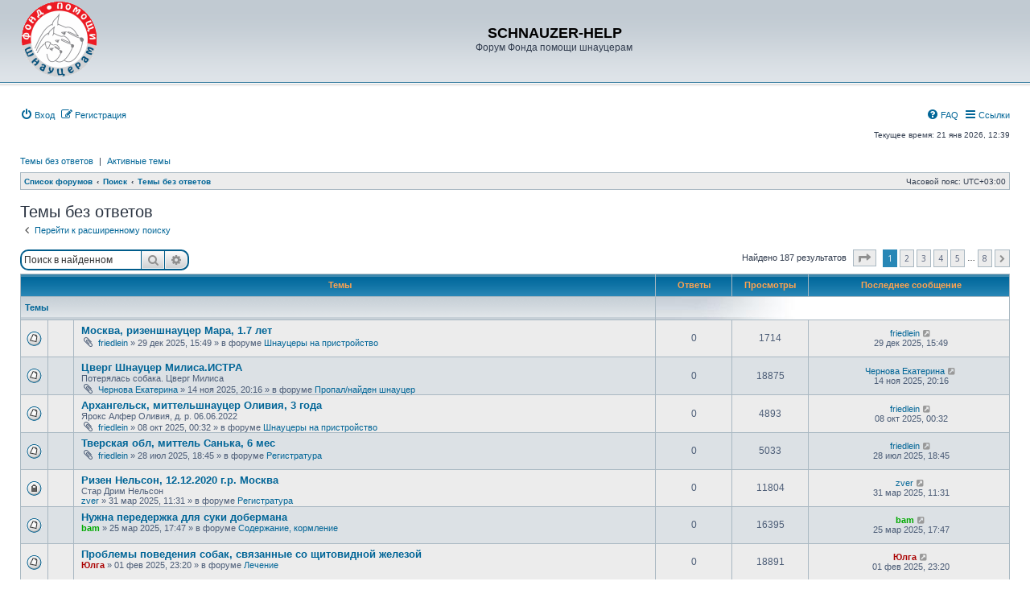

--- FILE ---
content_type: text/html; charset=UTF-8
request_url: https://pet-help.ru/forum/search.php?search_id=unanswered&sid=56eb30e606d6221e8c2e231e6a22db43
body_size: 11090
content:
<!DOCTYPE html>
<html dir="ltr" lang="ru">
<head>

			
<meta charset="utf-8" />
<meta http-equiv="X-UA-Compatible" content="IE=edge">
<meta name="viewport" content="width=device-width, initial-scale=1" />

<title>SCHNAUZER-HELP - Темы без ответов</title>

	<link rel="alternate" type="application/atom+xml" title="Канал - SCHNAUZER-HELP" href="/forum/app.php/feed?sid=87a8be9e7db487feab017e32fc1fdcc0">	<link rel="alternate" type="application/atom+xml" title="Канал - Новости" href="/forum/app.php/feed?sid=87a8be9e7db487feab017e32fc1fdcc0?mode=news">			<link rel="alternate" type="application/atom+xml" title="Канал - Активные темы" href="/forum/app.php/feed?sid=87a8be9e7db487feab017e32fc1fdcc0?mode=topics_active">			

<!--
	phpBB style name: subsilver3.3
	Based on style:   prosilver (this is the default phpBB3 style)
	Author:           xaocZ ( https://cabinetadmina.ru/ )
-->

<script>
	WebFontConfig = {
		google: {
			families: ['Open+Sans:300,300i,400,400i,600,600i,700,700i,800,800i&subset=cyrillic,cyrillic-ext,greek,greek-ext,latin-ext,vietnamese']
		}
	};

	(function(d) {
		var wf = d.createElement('script'), s = d.scripts[0];
		wf.src = 'https://cdn.jsdelivr.net/npm/webfontloader@1.6.28/webfontloader.min.js';
		wf.async = true;
		s.parentNode.insertBefore(wf, s);
	})(document);
</script>
<link href="https://maxcdn.bootstrapcdn.com/font-awesome/4.7.0/css/font-awesome.min.css" rel="stylesheet">
<link href="./styles/subsilver3.3/theme/stylesheet.css?assets_version=40" rel="stylesheet">
<link href="./styles/subsilver3.3/theme/ru/stylesheet.css?assets_version=40" rel="stylesheet">




<!--[if lte IE 9]>
	<link href="./styles/subsilver3.3/theme/tweaks.css?assets_version=40" rel="stylesheet">
<![endif]-->


<link href="./ext/gfksx/thanksforposts/styles/prosilver/theme/thanks.css?assets_version=40" rel="stylesheet" media="screen">
<link href="./ext/phpbb/pages/styles/prosilver/theme/pages_common.css?assets_version=40" rel="stylesheet" media="screen">


<!-- These cannot go into a CSS file as they are not processed with template vars -->


					<!-- Global site tag (gtag.js) - Google Analytics -->
		<script async src="https://www.googletagmanager.com/gtag/js?id=UA-159257789-1"></script>
		<script>
			window.dataLayer = window.dataLayer || [];
			function gtag(){dataLayer.push(arguments);}
			gtag('js', new Date());

			gtag('config', 'UA-159257789-1', {});
		</script>
	
</head>
<body id="phpbb" class="substyle nojs notouch section-search ltr ">


<div id="wrap" class="wrap">
	<a id="top" class="anchor" accesskey="t"></a>
	<div id="page-header">
		<div class="headerbar" role="banner">
						<div class="inner">

			<div id="site-description" class="site-description">
				<!-- a id="logo" class="logo" href="./index.php?sid=87a8be9e7db487feab017e32fc1fdcc0" title="Список форумов"-->
				<a id="logo" class="logo" href="https://pet-help.ru" title="Фонд помощи шнауцерам">
					<span class="site_logo"></span>
				</a>
				<h1>SCHNAUZER-HELP</h1>
				<p>Форум Фонда помощи шнауцерам</p>
				<p class="skiplink"><a href="#start_here">Пропустить</a></p>
			</div>

			</div>
					</div>
				<div class="navbar" role="navigation">
	<div class="inner">

	<ul id="nav-main" class="nav-main linklist" role="menubar">
			<li data-skip-responsive="true">
			<a href="./ucp.php?mode=login&amp;redirect=search.php%3Fsearch_id%3Dunanswered&amp;sid=87a8be9e7db487feab017e32fc1fdcc0" title="Вход" accesskey="x" role="menuitem">
				<i class="icon fa-power-off fa-fw" aria-hidden="true"></i><span>Вход</span>
			</a>
		</li>
					<li data-skip-responsive="true">
				<a href="./ucp.php?mode=register&amp;sid=87a8be9e7db487feab017e32fc1fdcc0" role="menuitem">
					<i class="icon fa-pencil-square-o  fa-fw" aria-hidden="true"></i><span>Регистрация</span>
				</a>
			</li>
							<li id="quick-links" class="quick-links dropdown-container responsive-menu rightside" data-skip-responsive="true">
			<a href="#" class="dropdown-trigger">
				<i class="icon fa-bars fa-fw" aria-hidden="true"></i><span>Ссылки</span>
			</a>
			<div class="dropdown">
				<div class="pointer"><div class="pointer-inner"></div></div>
				<ul class="dropdown-contents" role="menu">
								<li class="small-icon icon-pages icon-page-rules">
			<a href="/forum/app.php/rules?sid=87a8be9e7db487feab017e32fc1fdcc0" role="menuitem">
				<span>Правила форума</span>
			</a>
		</li>
	
											<li class="separator"></li>
												<li>
								<a href="./search.php?sid=87a8be9e7db487feab017e32fc1fdcc0" role="menuitem">
									<i class="icon fa-search fa-fw" aria-hidden="true"></i><span>Поиск</span>
								</a>
							</li>
					
										<li class="separator"></li>

									</ul>
			</div>
		</li>

				<li class="rightside" data-skip-responsive="true">
			<a href="/forum/app.php/help/faq?sid=87a8be9e7db487feab017e32fc1fdcc0" rel="help" title="Часто задаваемые вопросы" role="menuitem">
				<i class="icon fa-question-circle fa-fw" aria-hidden="true"></i><span>FAQ</span>
			</a>
		</li>
						

	</ul>
	
	<p class="right responsive-center time">Текущее время: 21 янв 2026, 12:39</p>
	
		<ul class="nav-searchbar linklist" role="menubar">

		<li data-skip-responsive="true"><a href="./search.php?search_id=unanswered&amp;sid=87a8be9e7db487feab017e32fc1fdcc0" role="menuitem">Темы без ответов</a></li>
		<li class="separator-border" data-skip-responsive="true">|</li>
		<li data-skip-responsive="true"><a href="./search.php?search_id=active_topics&amp;sid=87a8be9e7db487feab017e32fc1fdcc0" role="menuitem">Активные темы</a></li>
								
	</ul>
		

	<ul id="nav-breadcrumbs" class="nav-breadcrumbs linklist navlinks" role="menubar">
				
		
		<li class="breadcrumbs" itemscope itemtype="https://schema.org/BreadcrumbList">

			
							<span class="crumb" itemtype="https://schema.org/ListItem" itemprop="itemListElement" itemscope><a itemprop="item" href="./index.php?sid=87a8be9e7db487feab017e32fc1fdcc0" accesskey="h" data-navbar-reference="index"><span itemprop="name">Список форумов</span></a><meta itemprop="position" content="1" /></span>

											
								<span class="crumb" itemtype="https://schema.org/ListItem" itemprop="itemListElement" itemscope><a itemprop="item" href="./search.php?sid=87a8be9e7db487feab017e32fc1fdcc0"><span itemprop="name">Поиск</span></a><meta itemprop="position" content="2" /></span>
															
								<span class="crumb" itemtype="https://schema.org/ListItem" itemprop="itemListElement" itemscope><a itemprop="item" href="./search.php?search_id=unanswered&amp;sid=87a8be9e7db487feab017e32fc1fdcc0"><span itemprop="name">Темы без ответов</span></a><meta itemprop="position" content="3" /></span>
							
					</li>

		
		<li class="responsive-hide rightside">Часовой пояс: <span title="Европа/Москва">UTC+03:00</span></li>
	</ul>

	</div>
</div>
	</div>

	
	<a id="start_here" class="anchor"></a>
	<div id="page-body" class="page-body" role="main">
		
		

<h2 class="searchresults-title">Темы без ответов</h2>

	<p class="advanced-search-link">
		<a class="arrow-left" href="./search.php?sid=87a8be9e7db487feab017e32fc1fdcc0" title="Расширенный поиск">
			<i class="icon fa-angle-left fa-fw icon-black" aria-hidden="true"></i><span>Перейти к расширенному поиску</span>
		</a>
	</p>


	<div class="action-bar bar-top">

			<div class="search-box" role="search">
			<form method="post" action="./search.php?st=0&amp;sk=t&amp;sd=d&amp;sr=topics&amp;sid=87a8be9e7db487feab017e32fc1fdcc0&amp;search_id=unanswered">
			<fieldset>
				<input class="inputbox search tiny" type="search" name="add_keywords" id="add_keywords" value="" placeholder="Поиск в найденном" />
				<button class="button button-search" type="submit" title="Поиск">
					<i class="icon fa-search fa-fw" aria-hidden="true"></i><span class="sr-only">Поиск</span>
				</button>
				<a href="./search.php?sid=87a8be9e7db487feab017e32fc1fdcc0" class="button button-search-end" title="Расширенный поиск">
					<i class="icon fa-cog fa-fw" aria-hidden="true"></i><span class="sr-only">Расширенный поиск</span>
				</a>
			</fieldset>
			</form>
		</div>
	
		
		<div class="pagination">
						Найдено 187 результатов
							<ul>
	<li class="dropdown-container dropdown-button-control dropdown-page-jump page-jump">
		<a class="button button-icon-only dropdown-trigger" href="#" title="Щёлкните для перехода на страницу…" role="button"><i class="icon fa-level-down fa-rotate-270" aria-hidden="true"></i><span class="sr-only">Страница <strong>1</strong> из <strong>8</strong></span></a>
		<div class="dropdown">
			<div class="pointer"><div class="pointer-inner"></div></div>
			<ul class="dropdown-contents">
				<li>Перейти на страницу:</li>
				<li class="page-jump-form">
					<input type="number" name="page-number" min="1" max="999999" title="Введите номер страницы, на которую хотите перейти" class="inputbox tiny" data-per-page="25" data-base-url=".&#x2F;search.php&#x3F;st&#x3D;0&amp;amp&#x3B;sk&#x3D;t&amp;amp&#x3B;sd&#x3D;d&amp;amp&#x3B;sr&#x3D;topics&amp;amp&#x3B;sid&#x3D;87a8be9e7db487feab017e32fc1fdcc0&amp;amp&#x3B;search_id&#x3D;unanswered" data-start-name="start" />
					<input class="button2" value="Перейти" type="button" />
				</li>
			</ul>
		</div>
	</li>
		<li class="active"><span>1</span></li>
				<li><a class="button" href="./search.php?st=0&amp;sk=t&amp;sd=d&amp;sr=topics&amp;sid=87a8be9e7db487feab017e32fc1fdcc0&amp;search_id=unanswered&amp;start=25" role="button">2</a></li>
				<li><a class="button" href="./search.php?st=0&amp;sk=t&amp;sd=d&amp;sr=topics&amp;sid=87a8be9e7db487feab017e32fc1fdcc0&amp;search_id=unanswered&amp;start=50" role="button">3</a></li>
				<li><a class="button" href="./search.php?st=0&amp;sk=t&amp;sd=d&amp;sr=topics&amp;sid=87a8be9e7db487feab017e32fc1fdcc0&amp;search_id=unanswered&amp;start=75" role="button">4</a></li>
				<li><a class="button" href="./search.php?st=0&amp;sk=t&amp;sd=d&amp;sr=topics&amp;sid=87a8be9e7db487feab017e32fc1fdcc0&amp;search_id=unanswered&amp;start=100" role="button">5</a></li>
			<li class="ellipsis" role="separator"><span>…</span></li>
				<li><a class="button" href="./search.php?st=0&amp;sk=t&amp;sd=d&amp;sr=topics&amp;sid=87a8be9e7db487feab017e32fc1fdcc0&amp;search_id=unanswered&amp;start=175" role="button">8</a></li>
				<li class="arrow next"><a class="button button-icon-only" href="./search.php?st=0&amp;sk=t&amp;sd=d&amp;sr=topics&amp;sid=87a8be9e7db487feab017e32fc1fdcc0&amp;search_id=unanswered&amp;start=25" rel="next" role="button"><i class="icon fa-chevron-right fa-fw" aria-hidden="true"></i><span class="sr-only">След.</span></a></li>
	</ul>
					</div>
	</div>

<div class="subsilver">

			<div class="tablebg forumbg">
		<div class="inner">

		<ul class="topiclist">
			<li class="header">
				<dl class="row-item">
					<dt><div class="list-inner">Темы</div></dt>
					<dd class="posts">Ответы</dd>
					<dd class="views">Просмотры</dd>
					<dd class="lastpost"><span>Последнее сообщение</span></dd>
									</dl>
			</li>
		</ul>

		</div>
	</div>
		<div class="forumbg">
		<div class="inner">
		<ul class="topiclist">
			<li class="header">
				<dl class="row-item">
					<dt><div class="list-inner">Темы</div></dt>
										<dd class="catdiv">&nbsp;</dd>
									</dl>
			</li>
		</ul>
		<ul class="topiclist topics">

								<li class="row bg1">
				<dl class="row-item topic_read">
					<dt class="topic-icons" title="В этой теме нет новых непрочитанных сообщений.">
												<div class="list-inner">
																					<a href="./viewtopic.php?t=15932&amp;sid=87a8be9e7db487feab017e32fc1fdcc0" class="topictitle">Москва, ризеншнауцер Мара, 1.7 лет</a>
																												<br />

							
															<div class="responsive-show" style="display: none;">
									Последнее сообщение  <a href="./memberlist.php?mode=viewprofile&amp;u=11285&amp;sid=87a8be9e7db487feab017e32fc1fdcc0" class="username">friedlein</a> &laquo; <a href="./viewtopic.php?p=510427&amp;sid=87a8be9e7db487feab017e32fc1fdcc0#p510427" title="Перейти к последнему сообщению"><time datetime="2025-12-29T12:49:59+00:00">29 дек 2025, 15:49</time></a>
									<br />Добавлено в форуме <a href="./viewforum.php?f=46&amp;sid=87a8be9e7db487feab017e32fc1fdcc0">Шнауцеры на пристройство</a>
								</div>
														
							<div class="responsive-hide left-box">
																<i class="icon fa-paperclip fa-fw" aria-hidden="true"></i>																 <a href="./memberlist.php?mode=viewprofile&amp;u=11285&amp;sid=87a8be9e7db487feab017e32fc1fdcc0" class="username">friedlein</a> &raquo; <time datetime="2025-12-29T12:49:59+00:00">29 дек 2025, 15:49</time> &raquo; в форуме <a href="./viewforum.php?f=46&amp;sid=87a8be9e7db487feab017e32fc1fdcc0">Шнауцеры на пристройство</a>
															</div>

							
													</div>
					</dt>
					<dd class="posts">0 <dfn>Ответы</dfn></dd>
					<dd class="views">1714 <dfn>Просмотры</dfn></dd>
					<dd class="lastpost"><span>
						<span><dfn>Последнее сообщение </dfn> <a href="./memberlist.php?mode=viewprofile&amp;u=11285&amp;sid=87a8be9e7db487feab017e32fc1fdcc0" class="username">friedlein</a>															<a href="./viewtopic.php?p=510427&amp;sid=87a8be9e7db487feab017e32fc1fdcc0#p510427" title="Перейти к последнему сообщению">
									<i class="icon fa-external-link-square fa-fw icon-lightgray icon-md" aria-hidden="true"></i><span class="sr-only"></span>
								</a>
														<br /><time datetime="2025-12-29T12:49:59+00:00">29 дек 2025, 15:49</time>
						</span>
					</dd>
									</dl>
			</li>
											<li class="row bg2">
				<dl class="row-item topic_read">
					<dt class="topic-icons" title="В этой теме нет новых непрочитанных сообщений.">
												<div class="list-inner">
																					<a href="./viewtopic.php?t=15916&amp;sid=87a8be9e7db487feab017e32fc1fdcc0" class="topictitle">Цверг Шнауцер Милиса.ИСТРА</a>
																												<br />

							<div>Потерялась собака. Цверг Милиса</div>
															<div class="responsive-show" style="display: none;">
									Последнее сообщение  <a href="./memberlist.php?mode=viewprofile&amp;u=10218&amp;sid=87a8be9e7db487feab017e32fc1fdcc0" class="username">Чернова Екатерина</a> &laquo; <a href="./viewtopic.php?p=509921&amp;sid=87a8be9e7db487feab017e32fc1fdcc0#p509921" title="Перейти к последнему сообщению"><time datetime="2025-11-14T17:16:40+00:00">14 ноя 2025, 20:16</time></a>
									<br />Добавлено в форуме <a href="./viewforum.php?f=51&amp;sid=87a8be9e7db487feab017e32fc1fdcc0">Пропал/найден шнауцер</a>
								</div>
														
							<div class="responsive-hide left-box">
																<i class="icon fa-paperclip fa-fw" aria-hidden="true"></i>																 <a href="./memberlist.php?mode=viewprofile&amp;u=10218&amp;sid=87a8be9e7db487feab017e32fc1fdcc0" class="username">Чернова Екатерина</a> &raquo; <time datetime="2025-11-14T17:16:40+00:00">14 ноя 2025, 20:16</time> &raquo; в форуме <a href="./viewforum.php?f=51&amp;sid=87a8be9e7db487feab017e32fc1fdcc0">Пропал/найден шнауцер</a>
															</div>

							
													</div>
					</dt>
					<dd class="posts">0 <dfn>Ответы</dfn></dd>
					<dd class="views">18875 <dfn>Просмотры</dfn></dd>
					<dd class="lastpost"><span>
						<span><dfn>Последнее сообщение </dfn> <a href="./memberlist.php?mode=viewprofile&amp;u=10218&amp;sid=87a8be9e7db487feab017e32fc1fdcc0" class="username">Чернова Екатерина</a>															<a href="./viewtopic.php?p=509921&amp;sid=87a8be9e7db487feab017e32fc1fdcc0#p509921" title="Перейти к последнему сообщению">
									<i class="icon fa-external-link-square fa-fw icon-lightgray icon-md" aria-hidden="true"></i><span class="sr-only"></span>
								</a>
														<br /><time datetime="2025-11-14T17:16:40+00:00">14 ноя 2025, 20:16</time>
						</span>
					</dd>
									</dl>
			</li>
											<li class="row bg1">
				<dl class="row-item topic_read">
					<dt class="topic-icons" title="В этой теме нет новых непрочитанных сообщений.">
												<div class="list-inner">
																					<a href="./viewtopic.php?t=15904&amp;sid=87a8be9e7db487feab017e32fc1fdcc0" class="topictitle">Архангельск, миттельшнауцер Оливия, 3 года</a>
																												<br />

							<div>Ярокс Алфер Оливия, д. р. 06.06.2022</div>
															<div class="responsive-show" style="display: none;">
									Последнее сообщение  <a href="./memberlist.php?mode=viewprofile&amp;u=11285&amp;sid=87a8be9e7db487feab017e32fc1fdcc0" class="username">friedlein</a> &laquo; <a href="./viewtopic.php?p=509488&amp;sid=87a8be9e7db487feab017e32fc1fdcc0#p509488" title="Перейти к последнему сообщению"><time datetime="2025-10-07T21:32:03+00:00">08 окт 2025, 00:32</time></a>
									<br />Добавлено в форуме <a href="./viewforum.php?f=46&amp;sid=87a8be9e7db487feab017e32fc1fdcc0">Шнауцеры на пристройство</a>
								</div>
														
							<div class="responsive-hide left-box">
																<i class="icon fa-paperclip fa-fw" aria-hidden="true"></i>																 <a href="./memberlist.php?mode=viewprofile&amp;u=11285&amp;sid=87a8be9e7db487feab017e32fc1fdcc0" class="username">friedlein</a> &raquo; <time datetime="2025-10-07T21:32:03+00:00">08 окт 2025, 00:32</time> &raquo; в форуме <a href="./viewforum.php?f=46&amp;sid=87a8be9e7db487feab017e32fc1fdcc0">Шнауцеры на пристройство</a>
															</div>

							
													</div>
					</dt>
					<dd class="posts">0 <dfn>Ответы</dfn></dd>
					<dd class="views">4893 <dfn>Просмотры</dfn></dd>
					<dd class="lastpost"><span>
						<span><dfn>Последнее сообщение </dfn> <a href="./memberlist.php?mode=viewprofile&amp;u=11285&amp;sid=87a8be9e7db487feab017e32fc1fdcc0" class="username">friedlein</a>															<a href="./viewtopic.php?p=509488&amp;sid=87a8be9e7db487feab017e32fc1fdcc0#p509488" title="Перейти к последнему сообщению">
									<i class="icon fa-external-link-square fa-fw icon-lightgray icon-md" aria-hidden="true"></i><span class="sr-only"></span>
								</a>
														<br /><time datetime="2025-10-07T21:32:03+00:00">08 окт 2025, 00:32</time>
						</span>
					</dd>
									</dl>
			</li>
											<li class="row bg2">
				<dl class="row-item topic_read">
					<dt class="topic-icons" title="В этой теме нет новых непрочитанных сообщений.">
												<div class="list-inner">
																					<a href="./viewtopic.php?t=15872&amp;sid=87a8be9e7db487feab017e32fc1fdcc0" class="topictitle">Тверская обл, миттель Санька, 6 мес</a>
																												<br />

							
															<div class="responsive-show" style="display: none;">
									Последнее сообщение  <a href="./memberlist.php?mode=viewprofile&amp;u=11285&amp;sid=87a8be9e7db487feab017e32fc1fdcc0" class="username">friedlein</a> &laquo; <a href="./viewtopic.php?p=508823&amp;sid=87a8be9e7db487feab017e32fc1fdcc0#p508823" title="Перейти к последнему сообщению"><time datetime="2025-07-28T15:45:55+00:00">28 июл 2025, 18:45</time></a>
									<br />Добавлено в форуме <a href="./viewforum.php?f=68&amp;sid=87a8be9e7db487feab017e32fc1fdcc0">Регистратура</a>
								</div>
														
							<div class="responsive-hide left-box">
																<i class="icon fa-paperclip fa-fw" aria-hidden="true"></i>																 <a href="./memberlist.php?mode=viewprofile&amp;u=11285&amp;sid=87a8be9e7db487feab017e32fc1fdcc0" class="username">friedlein</a> &raquo; <time datetime="2025-07-28T15:45:55+00:00">28 июл 2025, 18:45</time> &raquo; в форуме <a href="./viewforum.php?f=68&amp;sid=87a8be9e7db487feab017e32fc1fdcc0">Регистратура</a>
															</div>

							
													</div>
					</dt>
					<dd class="posts">0 <dfn>Ответы</dfn></dd>
					<dd class="views">5033 <dfn>Просмотры</dfn></dd>
					<dd class="lastpost"><span>
						<span><dfn>Последнее сообщение </dfn> <a href="./memberlist.php?mode=viewprofile&amp;u=11285&amp;sid=87a8be9e7db487feab017e32fc1fdcc0" class="username">friedlein</a>															<a href="./viewtopic.php?p=508823&amp;sid=87a8be9e7db487feab017e32fc1fdcc0#p508823" title="Перейти к последнему сообщению">
									<i class="icon fa-external-link-square fa-fw icon-lightgray icon-md" aria-hidden="true"></i><span class="sr-only"></span>
								</a>
														<br /><time datetime="2025-07-28T15:45:55+00:00">28 июл 2025, 18:45</time>
						</span>
					</dd>
									</dl>
			</li>
											<li class="row bg1">
				<dl class="row-item topic_read_locked">
					<dt class="topic-icons" title="Эта тема закрыта, вы не можете редактировать и оставлять сообщения в ней.">
												<div class="list-inner">
																					<a href="./viewtopic.php?t=15821&amp;sid=87a8be9e7db487feab017e32fc1fdcc0" class="topictitle">Ризен Нельсон, 12.12.2020 г.р. Москва</a>
																												<br />

							<div>Стар Дрим Нельсон</div>
															<div class="responsive-show" style="display: none;">
									Последнее сообщение  <a href="./memberlist.php?mode=viewprofile&amp;u=1832&amp;sid=87a8be9e7db487feab017e32fc1fdcc0" class="username">zver</a> &laquo; <a href="./viewtopic.php?p=507852&amp;sid=87a8be9e7db487feab017e32fc1fdcc0#p507852" title="Перейти к последнему сообщению"><time datetime="2025-03-31T08:31:21+00:00">31 мар 2025, 11:31</time></a>
									<br />Добавлено в форуме <a href="./viewforum.php?f=68&amp;sid=87a8be9e7db487feab017e32fc1fdcc0">Регистратура</a>
								</div>
														
							<div class="responsive-hide left-box">
																																 <a href="./memberlist.php?mode=viewprofile&amp;u=1832&amp;sid=87a8be9e7db487feab017e32fc1fdcc0" class="username">zver</a> &raquo; <time datetime="2025-03-31T08:31:21+00:00">31 мар 2025, 11:31</time> &raquo; в форуме <a href="./viewforum.php?f=68&amp;sid=87a8be9e7db487feab017e32fc1fdcc0">Регистратура</a>
															</div>

							
													</div>
					</dt>
					<dd class="posts">0 <dfn>Ответы</dfn></dd>
					<dd class="views">11804 <dfn>Просмотры</dfn></dd>
					<dd class="lastpost"><span>
						<span><dfn>Последнее сообщение </dfn> <a href="./memberlist.php?mode=viewprofile&amp;u=1832&amp;sid=87a8be9e7db487feab017e32fc1fdcc0" class="username">zver</a>															<a href="./viewtopic.php?p=507852&amp;sid=87a8be9e7db487feab017e32fc1fdcc0#p507852" title="Перейти к последнему сообщению">
									<i class="icon fa-external-link-square fa-fw icon-lightgray icon-md" aria-hidden="true"></i><span class="sr-only"></span>
								</a>
														<br /><time datetime="2025-03-31T08:31:21+00:00">31 мар 2025, 11:31</time>
						</span>
					</dd>
									</dl>
			</li>
											<li class="row bg2">
				<dl class="row-item topic_read">
					<dt class="topic-icons" title="В этой теме нет новых непрочитанных сообщений.">
												<div class="list-inner">
																					<a href="./viewtopic.php?t=15818&amp;sid=87a8be9e7db487feab017e32fc1fdcc0" class="topictitle">Нужна передержка для суки добермана</a>
																												<br />

							
															<div class="responsive-show" style="display: none;">
									Последнее сообщение  <a href="./memberlist.php?mode=viewprofile&amp;u=719&amp;sid=87a8be9e7db487feab017e32fc1fdcc0" style="color: #00AA00;" class="username-coloured">bam</a> &laquo; <a href="./viewtopic.php?p=507817&amp;sid=87a8be9e7db487feab017e32fc1fdcc0#p507817" title="Перейти к последнему сообщению"><time datetime="2025-03-25T14:47:26+00:00">25 мар 2025, 17:47</time></a>
									<br />Добавлено в форуме <a href="./viewforum.php?f=21&amp;sid=87a8be9e7db487feab017e32fc1fdcc0">Содержание, кормление</a>
								</div>
														
							<div class="responsive-hide left-box">
																																 <a href="./memberlist.php?mode=viewprofile&amp;u=719&amp;sid=87a8be9e7db487feab017e32fc1fdcc0" style="color: #00AA00;" class="username-coloured">bam</a> &raquo; <time datetime="2025-03-25T14:47:26+00:00">25 мар 2025, 17:47</time> &raquo; в форуме <a href="./viewforum.php?f=21&amp;sid=87a8be9e7db487feab017e32fc1fdcc0">Содержание, кормление</a>
															</div>

							
													</div>
					</dt>
					<dd class="posts">0 <dfn>Ответы</dfn></dd>
					<dd class="views">16395 <dfn>Просмотры</dfn></dd>
					<dd class="lastpost"><span>
						<span><dfn>Последнее сообщение </dfn> <a href="./memberlist.php?mode=viewprofile&amp;u=719&amp;sid=87a8be9e7db487feab017e32fc1fdcc0" style="color: #00AA00;" class="username-coloured">bam</a>															<a href="./viewtopic.php?p=507817&amp;sid=87a8be9e7db487feab017e32fc1fdcc0#p507817" title="Перейти к последнему сообщению">
									<i class="icon fa-external-link-square fa-fw icon-lightgray icon-md" aria-hidden="true"></i><span class="sr-only"></span>
								</a>
														<br /><time datetime="2025-03-25T14:47:26+00:00">25 мар 2025, 17:47</time>
						</span>
					</dd>
									</dl>
			</li>
											<li class="row bg1">
				<dl class="row-item topic_read">
					<dt class="topic-icons" title="В этой теме нет новых непрочитанных сообщений.">
												<div class="list-inner">
																					<a href="./viewtopic.php?t=15788&amp;sid=87a8be9e7db487feab017e32fc1fdcc0" class="topictitle">Проблемы поведения собак, связанные со щитовидной железой</a>
																												<br />

							
															<div class="responsive-show" style="display: none;">
									Последнее сообщение  <a href="./memberlist.php?mode=viewprofile&amp;u=2025&amp;sid=87a8be9e7db487feab017e32fc1fdcc0" style="color: #AA0000;" class="username-coloured">Юлга</a> &laquo; <a href="./viewtopic.php?p=507232&amp;sid=87a8be9e7db487feab017e32fc1fdcc0#p507232" title="Перейти к последнему сообщению"><time datetime="2025-02-01T20:20:05+00:00">01 фев 2025, 23:20</time></a>
									<br />Добавлено в форуме <a href="./viewforum.php?f=23&amp;sid=87a8be9e7db487feab017e32fc1fdcc0">Лечение</a>
								</div>
														
							<div class="responsive-hide left-box">
																																 <a href="./memberlist.php?mode=viewprofile&amp;u=2025&amp;sid=87a8be9e7db487feab017e32fc1fdcc0" style="color: #AA0000;" class="username-coloured">Юлга</a> &raquo; <time datetime="2025-02-01T20:20:05+00:00">01 фев 2025, 23:20</time> &raquo; в форуме <a href="./viewforum.php?f=23&amp;sid=87a8be9e7db487feab017e32fc1fdcc0">Лечение</a>
															</div>

							
													</div>
					</dt>
					<dd class="posts">0 <dfn>Ответы</dfn></dd>
					<dd class="views">18891 <dfn>Просмотры</dfn></dd>
					<dd class="lastpost"><span>
						<span><dfn>Последнее сообщение </dfn> <a href="./memberlist.php?mode=viewprofile&amp;u=2025&amp;sid=87a8be9e7db487feab017e32fc1fdcc0" style="color: #AA0000;" class="username-coloured">Юлга</a>															<a href="./viewtopic.php?p=507232&amp;sid=87a8be9e7db487feab017e32fc1fdcc0#p507232" title="Перейти к последнему сообщению">
									<i class="icon fa-external-link-square fa-fw icon-lightgray icon-md" aria-hidden="true"></i><span class="sr-only"></span>
								</a>
														<br /><time datetime="2025-02-01T20:20:05+00:00">01 фев 2025, 23:20</time>
						</span>
					</dd>
									</dl>
			</li>
											<li class="row bg2">
				<dl class="row-item topic_read">
					<dt class="topic-icons" title="В этой теме нет новых непрочитанных сообщений.">
												<div class="list-inner">
																					<a href="./viewtopic.php?t=15787&amp;sid=87a8be9e7db487feab017e32fc1fdcc0" class="topictitle">СПБ, цвергшнауцер Руна, 17 лет</a>
																												<br />

							
															<div class="responsive-show" style="display: none;">
									Последнее сообщение  <a href="./memberlist.php?mode=viewprofile&amp;u=11285&amp;sid=87a8be9e7db487feab017e32fc1fdcc0" class="username">friedlein</a> &laquo; <a href="./viewtopic.php?p=507202&amp;sid=87a8be9e7db487feab017e32fc1fdcc0#p507202" title="Перейти к последнему сообщению"><time datetime="2025-01-29T16:58:13+00:00">29 янв 2025, 19:58</time></a>
									<br />Добавлено в форуме <a href="./viewforum.php?f=68&amp;sid=87a8be9e7db487feab017e32fc1fdcc0">Регистратура</a>
								</div>
														
							<div class="responsive-hide left-box">
																<i class="icon fa-paperclip fa-fw" aria-hidden="true"></i>																 <a href="./memberlist.php?mode=viewprofile&amp;u=11285&amp;sid=87a8be9e7db487feab017e32fc1fdcc0" class="username">friedlein</a> &raquo; <time datetime="2025-01-29T16:58:13+00:00">29 янв 2025, 19:58</time> &raquo; в форуме <a href="./viewforum.php?f=68&amp;sid=87a8be9e7db487feab017e32fc1fdcc0">Регистратура</a>
															</div>

							
													</div>
					</dt>
					<dd class="posts">0 <dfn>Ответы</dfn></dd>
					<dd class="views">11882 <dfn>Просмотры</dfn></dd>
					<dd class="lastpost"><span>
						<span><dfn>Последнее сообщение </dfn> <a href="./memberlist.php?mode=viewprofile&amp;u=11285&amp;sid=87a8be9e7db487feab017e32fc1fdcc0" class="username">friedlein</a>															<a href="./viewtopic.php?p=507202&amp;sid=87a8be9e7db487feab017e32fc1fdcc0#p507202" title="Перейти к последнему сообщению">
									<i class="icon fa-external-link-square fa-fw icon-lightgray icon-md" aria-hidden="true"></i><span class="sr-only"></span>
								</a>
														<br /><time datetime="2025-01-29T16:58:13+00:00">29 янв 2025, 19:58</time>
						</span>
					</dd>
									</dl>
			</li>
											<li class="row bg1">
				<dl class="row-item topic_read">
					<dt class="topic-icons" title="В этой теме нет новых непрочитанных сообщений.">
												<div class="list-inner">
																					<a href="./viewtopic.php?t=15760&amp;sid=87a8be9e7db487feab017e32fc1fdcc0" class="topictitle">Одежда для цверга</a>
																												<br />

							
															<div class="responsive-show" style="display: none;">
									Последнее сообщение  <a href="./memberlist.php?mode=viewprofile&amp;u=13228&amp;sid=87a8be9e7db487feab017e32fc1fdcc0" style="color: #CC6600;" class="username-coloured">Маля</a> &laquo; <a href="./viewtopic.php?p=506352&amp;sid=87a8be9e7db487feab017e32fc1fdcc0#p506352" title="Перейти к последнему сообщению"><time datetime="2024-11-30T22:38:34+00:00">01 дек 2024, 01:38</time></a>
									<br />Добавлено в форуме <a href="./viewforum.php?f=60&amp;sid=87a8be9e7db487feab017e32fc1fdcc0">Барахолка. Услуги и товары для животных. Рекламные объявления.</a>
								</div>
														
							<div class="responsive-hide left-box">
																																 <a href="./memberlist.php?mode=viewprofile&amp;u=13228&amp;sid=87a8be9e7db487feab017e32fc1fdcc0" style="color: #CC6600;" class="username-coloured">Маля</a> &raquo; <time datetime="2024-11-30T22:38:34+00:00">01 дек 2024, 01:38</time> &raquo; в форуме <a href="./viewforum.php?f=60&amp;sid=87a8be9e7db487feab017e32fc1fdcc0">Барахолка. Услуги и товары для животных. Рекламные объявления.</a>
															</div>

							
													</div>
					</dt>
					<dd class="posts">0 <dfn>Ответы</dfn></dd>
					<dd class="views">41353 <dfn>Просмотры</dfn></dd>
					<dd class="lastpost"><span>
						<span><dfn>Последнее сообщение </dfn> <a href="./memberlist.php?mode=viewprofile&amp;u=13228&amp;sid=87a8be9e7db487feab017e32fc1fdcc0" style="color: #CC6600;" class="username-coloured">Маля</a>															<a href="./viewtopic.php?p=506352&amp;sid=87a8be9e7db487feab017e32fc1fdcc0#p506352" title="Перейти к последнему сообщению">
									<i class="icon fa-external-link-square fa-fw icon-lightgray icon-md" aria-hidden="true"></i><span class="sr-only"></span>
								</a>
														<br /><time datetime="2024-11-30T22:38:34+00:00">01 дек 2024, 01:38</time>
						</span>
					</dd>
									</dl>
			</li>
											<li class="row bg2">
				<dl class="row-item topic_read">
					<dt class="topic-icons" title="В этой теме нет новых непрочитанных сообщений.">
												<div class="list-inner">
																					<a href="./viewtopic.php?t=15711&amp;sid=87a8be9e7db487feab017e32fc1fdcc0" class="topictitle">Спб, цвергшнауцер Соня, 9 лет</a>
																												<br />

							
															<div class="responsive-show" style="display: none;">
									Последнее сообщение  <a href="./memberlist.php?mode=viewprofile&amp;u=11285&amp;sid=87a8be9e7db487feab017e32fc1fdcc0" class="username">friedlein</a> &laquo; <a href="./viewtopic.php?p=504979&amp;sid=87a8be9e7db487feab017e32fc1fdcc0#p504979" title="Перейти к последнему сообщению"><time datetime="2024-08-08T08:20:12+00:00">08 авг 2024, 11:20</time></a>
									<br />Добавлено в форуме <a href="./viewforum.php?f=68&amp;sid=87a8be9e7db487feab017e32fc1fdcc0">Регистратура</a>
								</div>
														
							<div class="responsive-hide left-box">
																<i class="icon fa-paperclip fa-fw" aria-hidden="true"></i>																 <a href="./memberlist.php?mode=viewprofile&amp;u=11285&amp;sid=87a8be9e7db487feab017e32fc1fdcc0" class="username">friedlein</a> &raquo; <time datetime="2024-08-08T08:20:12+00:00">08 авг 2024, 11:20</time> &raquo; в форуме <a href="./viewforum.php?f=68&amp;sid=87a8be9e7db487feab017e32fc1fdcc0">Регистратура</a>
															</div>

							
													</div>
					</dt>
					<dd class="posts">0 <dfn>Ответы</dfn></dd>
					<dd class="views">11712 <dfn>Просмотры</dfn></dd>
					<dd class="lastpost"><span>
						<span><dfn>Последнее сообщение </dfn> <a href="./memberlist.php?mode=viewprofile&amp;u=11285&amp;sid=87a8be9e7db487feab017e32fc1fdcc0" class="username">friedlein</a>															<a href="./viewtopic.php?p=504979&amp;sid=87a8be9e7db487feab017e32fc1fdcc0#p504979" title="Перейти к последнему сообщению">
									<i class="icon fa-external-link-square fa-fw icon-lightgray icon-md" aria-hidden="true"></i><span class="sr-only"></span>
								</a>
														<br /><time datetime="2024-08-08T08:20:12+00:00">08 авг 2024, 11:20</time>
						</span>
					</dd>
									</dl>
			</li>
											<li class="row bg1">
				<dl class="row-item topic_read">
					<dt class="topic-icons" title="В этой теме нет новых непрочитанных сообщений.">
												<div class="list-inner">
																					<a href="./viewtopic.php?t=15682&amp;sid=87a8be9e7db487feab017e32fc1fdcc0" class="topictitle">Возьму девочку-цверга</a>
																												<br />

							
															<div class="responsive-show" style="display: none;">
									Последнее сообщение  <a href="./memberlist.php?mode=viewprofile&amp;u=13214&amp;sid=87a8be9e7db487feab017e32fc1fdcc0" style="color: #CC6600;" class="username-coloured">Яна0407</a> &laquo; <a href="./viewtopic.php?p=504128&amp;sid=87a8be9e7db487feab017e32fc1fdcc0#p504128" title="Перейти к последнему сообщению"><time datetime="2024-05-29T22:04:05+00:00">30 май 2024, 01:04</time></a>
									<br />Добавлено в форуме <a href="./viewforum.php?f=53&amp;sid=87a8be9e7db487feab017e32fc1fdcc0">Возьму шнауцера</a>
								</div>
														
							<div class="responsive-hide left-box">
																																 <a href="./memberlist.php?mode=viewprofile&amp;u=13214&amp;sid=87a8be9e7db487feab017e32fc1fdcc0" style="color: #CC6600;" class="username-coloured">Яна0407</a> &raquo; <time datetime="2024-05-29T22:04:05+00:00">30 май 2024, 01:04</time> &raquo; в форуме <a href="./viewforum.php?f=53&amp;sid=87a8be9e7db487feab017e32fc1fdcc0">Возьму шнауцера</a>
															</div>

							
													</div>
					</dt>
					<dd class="posts">0 <dfn>Ответы</dfn></dd>
					<dd class="views">32769 <dfn>Просмотры</dfn></dd>
					<dd class="lastpost"><span>
						<span><dfn>Последнее сообщение </dfn> <a href="./memberlist.php?mode=viewprofile&amp;u=13214&amp;sid=87a8be9e7db487feab017e32fc1fdcc0" style="color: #CC6600;" class="username-coloured">Яна0407</a>															<a href="./viewtopic.php?p=504128&amp;sid=87a8be9e7db487feab017e32fc1fdcc0#p504128" title="Перейти к последнему сообщению">
									<i class="icon fa-external-link-square fa-fw icon-lightgray icon-md" aria-hidden="true"></i><span class="sr-only"></span>
								</a>
														<br /><time datetime="2024-05-29T22:04:05+00:00">30 май 2024, 01:04</time>
						</span>
					</dd>
									</dl>
			</li>
											<li class="row bg2">
				<dl class="row-item topic_read_locked">
					<dt class="topic-icons" title="Эта тема закрыта, вы не можете редактировать и оставлять сообщения в ней.">
												<div class="list-inner">
																					<a href="./viewtopic.php?t=15681&amp;sid=87a8be9e7db487feab017e32fc1fdcc0" class="topictitle">Челябинск, ризен Скальд, 5 лет</a>
																												<br />

							
															<div class="responsive-show" style="display: none;">
									Последнее сообщение  <a href="./memberlist.php?mode=viewprofile&amp;u=11285&amp;sid=87a8be9e7db487feab017e32fc1fdcc0" class="username">friedlein</a> &laquo; <a href="./viewtopic.php?p=504089&amp;sid=87a8be9e7db487feab017e32fc1fdcc0#p504089" title="Перейти к последнему сообщению"><time datetime="2024-05-27T16:45:12+00:00">27 май 2024, 19:45</time></a>
									<br />Добавлено в форуме <a href="./viewforum.php?f=68&amp;sid=87a8be9e7db487feab017e32fc1fdcc0">Регистратура</a>
								</div>
														
							<div class="responsive-hide left-box">
																																 <a href="./memberlist.php?mode=viewprofile&amp;u=11285&amp;sid=87a8be9e7db487feab017e32fc1fdcc0" class="username">friedlein</a> &raquo; <time datetime="2024-05-27T16:45:12+00:00">27 май 2024, 19:45</time> &raquo; в форуме <a href="./viewforum.php?f=68&amp;sid=87a8be9e7db487feab017e32fc1fdcc0">Регистратура</a>
															</div>

							
													</div>
					</dt>
					<dd class="posts">0 <dfn>Ответы</dfn></dd>
					<dd class="views">13898 <dfn>Просмотры</dfn></dd>
					<dd class="lastpost"><span>
						<span><dfn>Последнее сообщение </dfn> <a href="./memberlist.php?mode=viewprofile&amp;u=11285&amp;sid=87a8be9e7db487feab017e32fc1fdcc0" class="username">friedlein</a>															<a href="./viewtopic.php?p=504089&amp;sid=87a8be9e7db487feab017e32fc1fdcc0#p504089" title="Перейти к последнему сообщению">
									<i class="icon fa-external-link-square fa-fw icon-lightgray icon-md" aria-hidden="true"></i><span class="sr-only"></span>
								</a>
														<br /><time datetime="2024-05-27T16:45:12+00:00">27 май 2024, 19:45</time>
						</span>
					</dd>
									</dl>
			</li>
											<li class="row bg1">
				<dl class="row-item topic_read">
					<dt class="topic-icons" title="В этой теме нет новых непрочитанных сообщений.">
												<div class="list-inner">
																					<a href="./viewtopic.php?t=15660&amp;sid=87a8be9e7db487feab017e32fc1fdcc0" class="topictitle">Передержка Тульская обл.Алексин</a>
																												<br />

							
															<div class="responsive-show" style="display: none;">
									Последнее сообщение  <a href="./memberlist.php?mode=viewprofile&amp;u=12992&amp;sid=87a8be9e7db487feab017e32fc1fdcc0" class="username">Steysi</a> &laquo; <a href="./viewtopic.php?p=503404&amp;sid=87a8be9e7db487feab017e32fc1fdcc0#p503404" title="Перейти к последнему сообщению"><time datetime="2024-04-19T12:14:25+00:00">19 апр 2024, 15:14</time></a>
									<br />Добавлено в форуме <a href="./viewforum.php?f=57&amp;sid=87a8be9e7db487feab017e32fc1fdcc0">Информация и помощь в пристройстве</a>
								</div>
														
							<div class="responsive-hide left-box">
																																 <a href="./memberlist.php?mode=viewprofile&amp;u=12992&amp;sid=87a8be9e7db487feab017e32fc1fdcc0" class="username">Steysi</a> &raquo; <time datetime="2024-04-19T12:14:25+00:00">19 апр 2024, 15:14</time> &raquo; в форуме <a href="./viewforum.php?f=57&amp;sid=87a8be9e7db487feab017e32fc1fdcc0">Информация и помощь в пристройстве</a>
															</div>

							
													</div>
					</dt>
					<dd class="posts">0 <dfn>Ответы</dfn></dd>
					<dd class="views">34225 <dfn>Просмотры</dfn></dd>
					<dd class="lastpost"><span>
						<span><dfn>Последнее сообщение </dfn> <a href="./memberlist.php?mode=viewprofile&amp;u=12992&amp;sid=87a8be9e7db487feab017e32fc1fdcc0" class="username">Steysi</a>															<a href="./viewtopic.php?p=503404&amp;sid=87a8be9e7db487feab017e32fc1fdcc0#p503404" title="Перейти к последнему сообщению">
									<i class="icon fa-external-link-square fa-fw icon-lightgray icon-md" aria-hidden="true"></i><span class="sr-only"></span>
								</a>
														<br /><time datetime="2024-04-19T12:14:25+00:00">19 апр 2024, 15:14</time>
						</span>
					</dd>
									</dl>
			</li>
											<li class="row bg2">
				<dl class="row-item topic_read">
					<dt class="topic-icons" title="В этой теме нет новых непрочитанных сообщений.">
												<div class="list-inner">
																					<a href="./viewtopic.php?t=15659&amp;sid=87a8be9e7db487feab017e32fc1fdcc0" class="topictitle">Москва, ризен Энди, 8 мес</a>
																												<br />

							
															<div class="responsive-show" style="display: none;">
									Последнее сообщение  <a href="./memberlist.php?mode=viewprofile&amp;u=11285&amp;sid=87a8be9e7db487feab017e32fc1fdcc0" class="username">friedlein</a> &laquo; <a href="./viewtopic.php?p=503332&amp;sid=87a8be9e7db487feab017e32fc1fdcc0#p503332" title="Перейти к последнему сообщению"><time datetime="2024-04-16T19:44:18+00:00">16 апр 2024, 22:44</time></a>
									<br />Добавлено в форуме <a href="./viewforum.php?f=68&amp;sid=87a8be9e7db487feab017e32fc1fdcc0">Регистратура</a>
								</div>
														
							<div class="responsive-hide left-box">
																																 <a href="./memberlist.php?mode=viewprofile&amp;u=11285&amp;sid=87a8be9e7db487feab017e32fc1fdcc0" class="username">friedlein</a> &raquo; <time datetime="2024-04-16T19:44:18+00:00">16 апр 2024, 22:44</time> &raquo; в форуме <a href="./viewforum.php?f=68&amp;sid=87a8be9e7db487feab017e32fc1fdcc0">Регистратура</a>
															</div>

							
													</div>
					</dt>
					<dd class="posts">0 <dfn>Ответы</dfn></dd>
					<dd class="views">11615 <dfn>Просмотры</dfn></dd>
					<dd class="lastpost"><span>
						<span><dfn>Последнее сообщение </dfn> <a href="./memberlist.php?mode=viewprofile&amp;u=11285&amp;sid=87a8be9e7db487feab017e32fc1fdcc0" class="username">friedlein</a>															<a href="./viewtopic.php?p=503332&amp;sid=87a8be9e7db487feab017e32fc1fdcc0#p503332" title="Перейти к последнему сообщению">
									<i class="icon fa-external-link-square fa-fw icon-lightgray icon-md" aria-hidden="true"></i><span class="sr-only"></span>
								</a>
														<br /><time datetime="2024-04-16T19:44:18+00:00">16 апр 2024, 22:44</time>
						</span>
					</dd>
									</dl>
			</li>
											<li class="row bg1">
				<dl class="row-item topic_read">
					<dt class="topic-icons" title="В этой теме нет новых непрочитанных сообщений.">
												<div class="list-inner">
																					<a href="./viewtopic.php?t=15634&amp;sid=87a8be9e7db487feab017e32fc1fdcc0" class="topictitle">Москва, миттель Мартин, 8 лет</a>
																												<br />

							<div>Рус Мажор Вольфрам</div>
															<div class="responsive-show" style="display: none;">
									Последнее сообщение  <a href="./memberlist.php?mode=viewprofile&amp;u=11285&amp;sid=87a8be9e7db487feab017e32fc1fdcc0" class="username">friedlein</a> &laquo; <a href="./viewtopic.php?p=502470&amp;sid=87a8be9e7db487feab017e32fc1fdcc0#p502470" title="Перейти к последнему сообщению"><time datetime="2024-02-24T13:24:04+00:00">24 фев 2024, 16:24</time></a>
									<br />Добавлено в форуме <a href="./viewforum.php?f=68&amp;sid=87a8be9e7db487feab017e32fc1fdcc0">Регистратура</a>
								</div>
														
							<div class="responsive-hide left-box">
																																 <a href="./memberlist.php?mode=viewprofile&amp;u=11285&amp;sid=87a8be9e7db487feab017e32fc1fdcc0" class="username">friedlein</a> &raquo; <time datetime="2024-02-24T13:24:04+00:00">24 фев 2024, 16:24</time> &raquo; в форуме <a href="./viewforum.php?f=68&amp;sid=87a8be9e7db487feab017e32fc1fdcc0">Регистратура</a>
															</div>

							
													</div>
					</dt>
					<dd class="posts">0 <dfn>Ответы</dfn></dd>
					<dd class="views">10705 <dfn>Просмотры</dfn></dd>
					<dd class="lastpost"><span>
						<span><dfn>Последнее сообщение </dfn> <a href="./memberlist.php?mode=viewprofile&amp;u=11285&amp;sid=87a8be9e7db487feab017e32fc1fdcc0" class="username">friedlein</a>															<a href="./viewtopic.php?p=502470&amp;sid=87a8be9e7db487feab017e32fc1fdcc0#p502470" title="Перейти к последнему сообщению">
									<i class="icon fa-external-link-square fa-fw icon-lightgray icon-md" aria-hidden="true"></i><span class="sr-only"></span>
								</a>
														<br /><time datetime="2024-02-24T13:24:04+00:00">24 фев 2024, 16:24</time>
						</span>
					</dd>
									</dl>
			</li>
											<li class="row bg2">
				<dl class="row-item topic_read">
					<dt class="topic-icons" title="В этой теме нет новых непрочитанных сообщений.">
												<div class="list-inner">
																					<a href="./viewtopic.php?t=15544&amp;sid=87a8be9e7db487feab017e32fc1fdcc0" class="topictitle">Цвергшнауцер Ирис, 8 лет</a>
																												<br />

							
															<div class="responsive-show" style="display: none;">
									Последнее сообщение  <a href="./memberlist.php?mode=viewprofile&amp;u=11285&amp;sid=87a8be9e7db487feab017e32fc1fdcc0" class="username">friedlein</a> &laquo; <a href="./viewtopic.php?p=500072&amp;sid=87a8be9e7db487feab017e32fc1fdcc0#p500072" title="Перейти к последнему сообщению"><time datetime="2023-08-27T17:40:41+00:00">27 авг 2023, 20:40</time></a>
									<br />Добавлено в форуме <a href="./viewforum.php?f=68&amp;sid=87a8be9e7db487feab017e32fc1fdcc0">Регистратура</a>
								</div>
														
							<div class="responsive-hide left-box">
																<i class="icon fa-paperclip fa-fw" aria-hidden="true"></i>																 <a href="./memberlist.php?mode=viewprofile&amp;u=11285&amp;sid=87a8be9e7db487feab017e32fc1fdcc0" class="username">friedlein</a> &raquo; <time datetime="2023-08-27T17:40:41+00:00">27 авг 2023, 20:40</time> &raquo; в форуме <a href="./viewforum.php?f=68&amp;sid=87a8be9e7db487feab017e32fc1fdcc0">Регистратура</a>
															</div>

							
													</div>
					</dt>
					<dd class="posts">0 <dfn>Ответы</dfn></dd>
					<dd class="views">8819 <dfn>Просмотры</dfn></dd>
					<dd class="lastpost"><span>
						<span><dfn>Последнее сообщение </dfn> <a href="./memberlist.php?mode=viewprofile&amp;u=11285&amp;sid=87a8be9e7db487feab017e32fc1fdcc0" class="username">friedlein</a>															<a href="./viewtopic.php?p=500072&amp;sid=87a8be9e7db487feab017e32fc1fdcc0#p500072" title="Перейти к последнему сообщению">
									<i class="icon fa-external-link-square fa-fw icon-lightgray icon-md" aria-hidden="true"></i><span class="sr-only"></span>
								</a>
														<br /><time datetime="2023-08-27T17:40:41+00:00">27 авг 2023, 20:40</time>
						</span>
					</dd>
									</dl>
			</li>
											<li class="row bg1">
				<dl class="row-item topic_read">
					<dt class="topic-icons" title="В этой теме нет новых непрочитанных сообщений.">
												<div class="list-inner">
																					<a href="./viewtopic.php?t=15524&amp;sid=87a8be9e7db487feab017e32fc1fdcc0" class="topictitle">Охлаждайка Hurrta 30 см</a>
																												<br />

							<div>Даром</div>
															<div class="responsive-show" style="display: none;">
									Последнее сообщение  <a href="./memberlist.php?mode=viewprofile&amp;u=2025&amp;sid=87a8be9e7db487feab017e32fc1fdcc0" style="color: #AA0000;" class="username-coloured">Юлга</a> &laquo; <a href="./viewtopic.php?p=499618&amp;sid=87a8be9e7db487feab017e32fc1fdcc0#p499618" title="Перейти к последнему сообщению"><time datetime="2023-08-06T09:55:46+00:00">06 авг 2023, 12:55</time></a>
									<br />Добавлено в форуме <a href="./viewforum.php?f=60&amp;sid=87a8be9e7db487feab017e32fc1fdcc0">Барахолка. Услуги и товары для животных. Рекламные объявления.</a>
								</div>
														
							<div class="responsive-hide left-box">
																<i class="icon fa-paperclip fa-fw" aria-hidden="true"></i>																 <a href="./memberlist.php?mode=viewprofile&amp;u=2025&amp;sid=87a8be9e7db487feab017e32fc1fdcc0" style="color: #AA0000;" class="username-coloured">Юлга</a> &raquo; <time datetime="2023-08-06T09:55:46+00:00">06 авг 2023, 12:55</time> &raquo; в форуме <a href="./viewforum.php?f=60&amp;sid=87a8be9e7db487feab017e32fc1fdcc0">Барахолка. Услуги и товары для животных. Рекламные объявления.</a>
															</div>

							
													</div>
					</dt>
					<dd class="posts">0 <dfn>Ответы</dfn></dd>
					<dd class="views">40504 <dfn>Просмотры</dfn></dd>
					<dd class="lastpost"><span>
						<span><dfn>Последнее сообщение </dfn> <a href="./memberlist.php?mode=viewprofile&amp;u=2025&amp;sid=87a8be9e7db487feab017e32fc1fdcc0" style="color: #AA0000;" class="username-coloured">Юлга</a>															<a href="./viewtopic.php?p=499618&amp;sid=87a8be9e7db487feab017e32fc1fdcc0#p499618" title="Перейти к последнему сообщению">
									<i class="icon fa-external-link-square fa-fw icon-lightgray icon-md" aria-hidden="true"></i><span class="sr-only"></span>
								</a>
														<br /><time datetime="2023-08-06T09:55:46+00:00">06 авг 2023, 12:55</time>
						</span>
					</dd>
									</dl>
			</li>
											<li class="row bg2">
				<dl class="row-item topic_read">
					<dt class="topic-icons" title="В этой теме нет новых непрочитанных сообщений.">
												<div class="list-inner">
																					<a href="./viewtopic.php?t=15516&amp;sid=87a8be9e7db487feab017e32fc1fdcc0" class="topictitle">Спб, миттель Тоша, 9 лет</a>
																												<br />

							
															<div class="responsive-show" style="display: none;">
									Последнее сообщение  <a href="./memberlist.php?mode=viewprofile&amp;u=11285&amp;sid=87a8be9e7db487feab017e32fc1fdcc0" class="username">friedlein</a> &laquo; <a href="./viewtopic.php?p=499551&amp;sid=87a8be9e7db487feab017e32fc1fdcc0#p499551" title="Перейти к последнему сообщению"><time datetime="2023-08-03T14:43:02+00:00">03 авг 2023, 17:43</time></a>
									<br />Добавлено в форуме <a href="./viewforum.php?f=68&amp;sid=87a8be9e7db487feab017e32fc1fdcc0">Регистратура</a>
								</div>
														
							<div class="responsive-hide left-box">
																<i class="icon fa-paperclip fa-fw" aria-hidden="true"></i>																 <a href="./memberlist.php?mode=viewprofile&amp;u=11285&amp;sid=87a8be9e7db487feab017e32fc1fdcc0" class="username">friedlein</a> &raquo; <time datetime="2023-08-03T14:43:02+00:00">03 авг 2023, 17:43</time> &raquo; в форуме <a href="./viewforum.php?f=68&amp;sid=87a8be9e7db487feab017e32fc1fdcc0">Регистратура</a>
															</div>

							
													</div>
					</dt>
					<dd class="posts">0 <dfn>Ответы</dfn></dd>
					<dd class="views">8483 <dfn>Просмотры</dfn></dd>
					<dd class="lastpost"><span>
						<span><dfn>Последнее сообщение </dfn> <a href="./memberlist.php?mode=viewprofile&amp;u=11285&amp;sid=87a8be9e7db487feab017e32fc1fdcc0" class="username">friedlein</a>															<a href="./viewtopic.php?p=499551&amp;sid=87a8be9e7db487feab017e32fc1fdcc0#p499551" title="Перейти к последнему сообщению">
									<i class="icon fa-external-link-square fa-fw icon-lightgray icon-md" aria-hidden="true"></i><span class="sr-only"></span>
								</a>
														<br /><time datetime="2023-08-03T14:43:02+00:00">03 авг 2023, 17:43</time>
						</span>
					</dd>
									</dl>
			</li>
											<li class="row bg1">
				<dl class="row-item topic_read">
					<dt class="topic-icons" title="В этой теме нет новых непрочитанных сообщений.">
												<div class="list-inner">
																					<a href="./viewtopic.php?t=15444&amp;sid=87a8be9e7db487feab017e32fc1fdcc0" class="topictitle">Лейшманиоз</a>
																												<br />

							<div>Схема лечения из Черногории</div>
															<div class="responsive-show" style="display: none;">
									Последнее сообщение  <a href="./memberlist.php?mode=viewprofile&amp;u=1832&amp;sid=87a8be9e7db487feab017e32fc1fdcc0" class="username">zver</a> &laquo; <a href="./viewtopic.php?p=498074&amp;sid=87a8be9e7db487feab017e32fc1fdcc0#p498074" title="Перейти к последнему сообщению"><time datetime="2023-04-27T13:34:22+00:00">27 апр 2023, 16:34</time></a>
									<br />Добавлено в форуме <a href="./viewforum.php?f=23&amp;sid=87a8be9e7db487feab017e32fc1fdcc0">Лечение</a>
								</div>
														
							<div class="responsive-hide left-box">
																																 <a href="./memberlist.php?mode=viewprofile&amp;u=1832&amp;sid=87a8be9e7db487feab017e32fc1fdcc0" class="username">zver</a> &raquo; <time datetime="2023-04-27T13:34:22+00:00">27 апр 2023, 16:34</time> &raquo; в форуме <a href="./viewforum.php?f=23&amp;sid=87a8be9e7db487feab017e32fc1fdcc0">Лечение</a>
															</div>

							
													</div>
					</dt>
					<dd class="posts">0 <dfn>Ответы</dfn></dd>
					<dd class="views">38734 <dfn>Просмотры</dfn></dd>
					<dd class="lastpost"><span>
						<span><dfn>Последнее сообщение </dfn> <a href="./memberlist.php?mode=viewprofile&amp;u=1832&amp;sid=87a8be9e7db487feab017e32fc1fdcc0" class="username">zver</a>															<a href="./viewtopic.php?p=498074&amp;sid=87a8be9e7db487feab017e32fc1fdcc0#p498074" title="Перейти к последнему сообщению">
									<i class="icon fa-external-link-square fa-fw icon-lightgray icon-md" aria-hidden="true"></i><span class="sr-only"></span>
								</a>
														<br /><time datetime="2023-04-27T13:34:22+00:00">27 апр 2023, 16:34</time>
						</span>
					</dd>
									</dl>
			</li>
											<li class="row bg2">
				<dl class="row-item topic_read">
					<dt class="topic-icons" title="В этой теме нет новых непрочитанных сообщений.">
												<div class="list-inner">
																					<a href="./viewtopic.php?t=15410&amp;sid=87a8be9e7db487feab017e32fc1fdcc0" class="topictitle">ПРОПАЛИН в ПИТЕРЕ отдают !!!!</a>
																												<br />

							<div>ПРОПАЛИН в ПИТЕРЕ отдают !!!!</div>
															<div class="responsive-show" style="display: none;">
									Последнее сообщение  <a href="./memberlist.php?mode=viewprofile&amp;u=1411&amp;sid=87a8be9e7db487feab017e32fc1fdcc0" class="username">INNA KR</a> &laquo; <a href="./viewtopic.php?p=496610&amp;sid=87a8be9e7db487feab017e32fc1fdcc0#p496610" title="Перейти к последнему сообщению"><time datetime="2023-01-20T12:28:38+00:00">20 янв 2023, 15:28</time></a>
									<br />Добавлено в форуме <a href="./viewforum.php?f=23&amp;sid=87a8be9e7db487feab017e32fc1fdcc0">Лечение</a>
								</div>
														
							<div class="responsive-hide left-box">
																																 <a href="./memberlist.php?mode=viewprofile&amp;u=1411&amp;sid=87a8be9e7db487feab017e32fc1fdcc0" class="username">INNA KR</a> &raquo; <time datetime="2023-01-20T12:28:38+00:00">20 янв 2023, 15:28</time> &raquo; в форуме <a href="./viewforum.php?f=23&amp;sid=87a8be9e7db487feab017e32fc1fdcc0">Лечение</a>
															</div>

							
													</div>
					</dt>
					<dd class="posts">0 <dfn>Ответы</dfn></dd>
					<dd class="views">39659 <dfn>Просмотры</dfn></dd>
					<dd class="lastpost"><span>
						<span><dfn>Последнее сообщение </dfn> <a href="./memberlist.php?mode=viewprofile&amp;u=1411&amp;sid=87a8be9e7db487feab017e32fc1fdcc0" class="username">INNA KR</a>															<a href="./viewtopic.php?p=496610&amp;sid=87a8be9e7db487feab017e32fc1fdcc0#p496610" title="Перейти к последнему сообщению">
									<i class="icon fa-external-link-square fa-fw icon-lightgray icon-md" aria-hidden="true"></i><span class="sr-only"></span>
								</a>
														<br /><time datetime="2023-01-20T12:28:38+00:00">20 янв 2023, 15:28</time>
						</span>
					</dd>
									</dl>
			</li>
											<li class="row bg1">
				<dl class="row-item topic_read">
					<dt class="topic-icons" title="В этой теме нет новых непрочитанных сообщений.">
												<div class="list-inner">
																					<a href="./viewtopic.php?t=15362&amp;sid=87a8be9e7db487feab017e32fc1fdcc0" class="topictitle">Возьму цвергшнауцера!</a>
																												<br />

							
															<div class="responsive-show" style="display: none;">
									Последнее сообщение  <a href="./memberlist.php?mode=viewprofile&amp;u=13068&amp;sid=87a8be9e7db487feab017e32fc1fdcc0" style="color: #CC6600;" class="username-coloured">Evpraksinya2006</a> &laquo; <a href="./viewtopic.php?p=495295&amp;sid=87a8be9e7db487feab017e32fc1fdcc0#p495295" title="Перейти к последнему сообщению"><time datetime="2022-10-28T13:54:28+00:00">28 окт 2022, 16:54</time></a>
									<br />Добавлено в форуме <a href="./viewforum.php?f=53&amp;sid=87a8be9e7db487feab017e32fc1fdcc0">Возьму шнауцера</a>
								</div>
														
							<div class="responsive-hide left-box">
																																 <a href="./memberlist.php?mode=viewprofile&amp;u=13068&amp;sid=87a8be9e7db487feab017e32fc1fdcc0" style="color: #CC6600;" class="username-coloured">Evpraksinya2006</a> &raquo; <time datetime="2022-10-28T13:54:28+00:00">28 окт 2022, 16:54</time> &raquo; в форуме <a href="./viewforum.php?f=53&amp;sid=87a8be9e7db487feab017e32fc1fdcc0">Возьму шнауцера</a>
															</div>

							
													</div>
					</dt>
					<dd class="posts">0 <dfn>Ответы</dfn></dd>
					<dd class="views">45022 <dfn>Просмотры</dfn></dd>
					<dd class="lastpost"><span>
						<span><dfn>Последнее сообщение </dfn> <a href="./memberlist.php?mode=viewprofile&amp;u=13068&amp;sid=87a8be9e7db487feab017e32fc1fdcc0" style="color: #CC6600;" class="username-coloured">Evpraksinya2006</a>															<a href="./viewtopic.php?p=495295&amp;sid=87a8be9e7db487feab017e32fc1fdcc0#p495295" title="Перейти к последнему сообщению">
									<i class="icon fa-external-link-square fa-fw icon-lightgray icon-md" aria-hidden="true"></i><span class="sr-only"></span>
								</a>
														<br /><time datetime="2022-10-28T13:54:28+00:00">28 окт 2022, 16:54</time>
						</span>
					</dd>
									</dl>
			</li>
											<li class="row bg2">
				<dl class="row-item topic_read">
					<dt class="topic-icons" title="В этой теме нет новых непрочитанных сообщений.">
												<div class="list-inner">
																					<a href="./viewtopic.php?t=15317&amp;sid=87a8be9e7db487feab017e32fc1fdcc0" class="topictitle">&quot;СКОРО В ШКОЛУ!&quot; - Ралли-Обидиенс в Санкт-Петербурге в пользу Фонда помощи шнауцерам</a>
																												<br />

							
															<div class="responsive-show" style="display: none;">
									Последнее сообщение  <a href="./memberlist.php?mode=viewprofile&amp;u=1032&amp;sid=87a8be9e7db487feab017e32fc1fdcc0" style="color: #00AA00;" class="username-coloured">o3epo</a> &laquo; <a href="./viewtopic.php?p=492970&amp;sid=87a8be9e7db487feab017e32fc1fdcc0#p492970" title="Перейти к последнему сообщению"><time datetime="2022-07-14T16:25:51+00:00">14 июл 2022, 19:25</time></a>
									<br />Добавлено в форуме <a href="./viewforum.php?f=49&amp;sid=87a8be9e7db487feab017e32fc1fdcc0">Архив (шнауцеры)</a>
								</div>
														
							<div class="responsive-hide left-box">
																																 <a href="./memberlist.php?mode=viewprofile&amp;u=1032&amp;sid=87a8be9e7db487feab017e32fc1fdcc0" style="color: #00AA00;" class="username-coloured">o3epo</a> &raquo; <time datetime="2022-07-14T16:25:51+00:00">14 июл 2022, 19:25</time> &raquo; в форуме <a href="./viewforum.php?f=49&amp;sid=87a8be9e7db487feab017e32fc1fdcc0">Архив (шнауцеры)</a>
															</div>

							
													</div>
					</dt>
					<dd class="posts">0 <dfn>Ответы</dfn></dd>
					<dd class="views">12285 <dfn>Просмотры</dfn></dd>
					<dd class="lastpost"><span>
						<span><dfn>Последнее сообщение </dfn> <a href="./memberlist.php?mode=viewprofile&amp;u=1032&amp;sid=87a8be9e7db487feab017e32fc1fdcc0" style="color: #00AA00;" class="username-coloured">o3epo</a>															<a href="./viewtopic.php?p=492970&amp;sid=87a8be9e7db487feab017e32fc1fdcc0#p492970" title="Перейти к последнему сообщению">
									<i class="icon fa-external-link-square fa-fw icon-lightgray icon-md" aria-hidden="true"></i><span class="sr-only"></span>
								</a>
														<br /><time datetime="2022-07-14T16:25:51+00:00">14 июл 2022, 19:25</time>
						</span>
					</dd>
									</dl>
			</li>
											<li class="row bg1">
				<dl class="row-item topic_read">
					<dt class="topic-icons" title="В этой теме нет новых непрочитанных сообщений.">
												<div class="list-inner">
																					<a href="./viewtopic.php?t=15292&amp;sid=87a8be9e7db487feab017e32fc1fdcc0" class="topictitle">Москва, цвергшнауцер Лёнька</a>
																												<br />

							<div>Из Набережных Челнов</div>
															<div class="responsive-show" style="display: none;">
									Последнее сообщение  <a href="./memberlist.php?mode=viewprofile&amp;u=11285&amp;sid=87a8be9e7db487feab017e32fc1fdcc0" class="username">friedlein</a> &laquo; <a href="./viewtopic.php?p=492122&amp;sid=87a8be9e7db487feab017e32fc1fdcc0#p492122" title="Перейти к последнему сообщению"><time datetime="2022-06-11T19:17:53+00:00">11 июн 2022, 22:17</time></a>
									<br />Добавлено в форуме <a href="./viewforum.php?f=68&amp;sid=87a8be9e7db487feab017e32fc1fdcc0">Регистратура</a>
								</div>
														
							<div class="responsive-hide left-box">
																																 <a href="./memberlist.php?mode=viewprofile&amp;u=11285&amp;sid=87a8be9e7db487feab017e32fc1fdcc0" class="username">friedlein</a> &raquo; <time datetime="2022-06-11T19:17:53+00:00">11 июн 2022, 22:17</time> &raquo; в форуме <a href="./viewforum.php?f=68&amp;sid=87a8be9e7db487feab017e32fc1fdcc0">Регистратура</a>
															</div>

							
													</div>
					</dt>
					<dd class="posts">0 <dfn>Ответы</dfn></dd>
					<dd class="views">15679 <dfn>Просмотры</dfn></dd>
					<dd class="lastpost"><span>
						<span><dfn>Последнее сообщение </dfn> <a href="./memberlist.php?mode=viewprofile&amp;u=11285&amp;sid=87a8be9e7db487feab017e32fc1fdcc0" class="username">friedlein</a>															<a href="./viewtopic.php?p=492122&amp;sid=87a8be9e7db487feab017e32fc1fdcc0#p492122" title="Перейти к последнему сообщению">
									<i class="icon fa-external-link-square fa-fw icon-lightgray icon-md" aria-hidden="true"></i><span class="sr-only"></span>
								</a>
														<br /><time datetime="2022-06-11T19:17:53+00:00">11 июн 2022, 22:17</time>
						</span>
					</dd>
									</dl>
			</li>
											<li class="row bg2">
				<dl class="row-item topic_read">
					<dt class="topic-icons" title="В этой теме нет новых непрочитанных сообщений.">
												<div class="list-inner">
																					<a href="./viewtopic.php?t=15132&amp;sid=87a8be9e7db487feab017e32fc1fdcc0" class="topictitle">Влажный корм MONGE гастроинтенсинал</a>
																												<br />

							
															<div class="responsive-show" style="display: none;">
									Последнее сообщение  <a href="./memberlist.php?mode=viewprofile&amp;u=2811&amp;sid=87a8be9e7db487feab017e32fc1fdcc0" class="username">bandabonda</a> &laquo; <a href="./viewtopic.php?p=485959&amp;sid=87a8be9e7db487feab017e32fc1fdcc0#p485959" title="Перейти к последнему сообщению"><time datetime="2021-08-30T11:18:57+00:00">30 авг 2021, 14:18</time></a>
									<br />Добавлено в форуме <a href="./viewforum.php?f=60&amp;sid=87a8be9e7db487feab017e32fc1fdcc0">Барахолка. Услуги и товары для животных. Рекламные объявления.</a>
								</div>
														
							<div class="responsive-hide left-box">
																																 <a href="./memberlist.php?mode=viewprofile&amp;u=2811&amp;sid=87a8be9e7db487feab017e32fc1fdcc0" class="username">bandabonda</a> &raquo; <time datetime="2021-08-30T11:18:57+00:00">30 авг 2021, 14:18</time> &raquo; в форуме <a href="./viewforum.php?f=60&amp;sid=87a8be9e7db487feab017e32fc1fdcc0">Барахолка. Услуги и товары для животных. Рекламные объявления.</a>
															</div>

							
													</div>
					</dt>
					<dd class="posts">0 <dfn>Ответы</dfn></dd>
					<dd class="views">52849 <dfn>Просмотры</dfn></dd>
					<dd class="lastpost"><span>
						<span><dfn>Последнее сообщение </dfn> <a href="./memberlist.php?mode=viewprofile&amp;u=2811&amp;sid=87a8be9e7db487feab017e32fc1fdcc0" class="username">bandabonda</a>															<a href="./viewtopic.php?p=485959&amp;sid=87a8be9e7db487feab017e32fc1fdcc0#p485959" title="Перейти к последнему сообщению">
									<i class="icon fa-external-link-square fa-fw icon-lightgray icon-md" aria-hidden="true"></i><span class="sr-only"></span>
								</a>
														<br /><time datetime="2021-08-30T11:18:57+00:00">30 авг 2021, 14:18</time>
						</span>
					</dd>
									</dl>
			</li>
											<li class="row bg1">
				<dl class="row-item topic_read">
					<dt class="topic-icons" title="В этой теме нет новых непрочитанных сообщений.">
												<div class="list-inner">
																					<a href="./viewtopic.php?t=15077&amp;sid=87a8be9e7db487feab017e32fc1fdcc0" class="topictitle">отдам инсулин. Москва</a>
																												<br />

							
															<div class="responsive-show" style="display: none;">
									Последнее сообщение  <a href="./memberlist.php?mode=viewprofile&amp;u=5833&amp;sid=87a8be9e7db487feab017e32fc1fdcc0" class="username">Анастасия Нибелунг</a> &laquo; <a href="./viewtopic.php?p=483423&amp;sid=87a8be9e7db487feab017e32fc1fdcc0#p483423" title="Перейти к последнему сообщению"><time datetime="2021-05-08T10:11:30+00:00">08 май 2021, 13:11</time></a>
									<br />Добавлено в форуме <a href="./viewforum.php?f=27&amp;sid=87a8be9e7db487feab017e32fc1fdcc0">Беседка</a>
								</div>
														
							<div class="responsive-hide left-box">
																																 <a href="./memberlist.php?mode=viewprofile&amp;u=5833&amp;sid=87a8be9e7db487feab017e32fc1fdcc0" class="username">Анастасия Нибелунг</a> &raquo; <time datetime="2021-05-08T10:11:30+00:00">08 май 2021, 13:11</time> &raquo; в форуме <a href="./viewforum.php?f=27&amp;sid=87a8be9e7db487feab017e32fc1fdcc0">Беседка</a>
															</div>

							
													</div>
					</dt>
					<dd class="posts">0 <dfn>Ответы</dfn></dd>
					<dd class="views">14039 <dfn>Просмотры</dfn></dd>
					<dd class="lastpost"><span>
						<span><dfn>Последнее сообщение </dfn> <a href="./memberlist.php?mode=viewprofile&amp;u=5833&amp;sid=87a8be9e7db487feab017e32fc1fdcc0" class="username">Анастасия Нибелунг</a>															<a href="./viewtopic.php?p=483423&amp;sid=87a8be9e7db487feab017e32fc1fdcc0#p483423" title="Перейти к последнему сообщению">
									<i class="icon fa-external-link-square fa-fw icon-lightgray icon-md" aria-hidden="true"></i><span class="sr-only"></span>
								</a>
														<br /><time datetime="2021-05-08T10:11:30+00:00">08 май 2021, 13:11</time>
						</span>
					</dd>
									</dl>
			</li>
							</ul>

		</div>
	</div>
	
</div>

<div class="action-bar bottom">
		<form method="post" action="./search.php?st=0&amp;sk=t&amp;sd=d&amp;sr=topics&amp;sid=87a8be9e7db487feab017e32fc1fdcc0&amp;search_id=unanswered">
		<div class="dropdown-container dropdown-container-left dropdown-button-control sort-tools">
	<span title="Настройки отображения и сортировки" class="button button-secondary dropdown-trigger dropdown-select">
		<i class="icon fa-sort-amount-asc fa-fw" aria-hidden="true"></i>
		<span class="caret"><i class="icon fa-sort-down fa-fw" aria-hidden="true"></i></span>
	</span>
	<div class="dropdown hidden">
		<div class="pointer"><div class="pointer-inner"></div></div>
		<div class="dropdown-contents">
			<fieldset class="display-options">
							<label>Показать: <select name="st" id="st"><option value="0" selected="selected">Все дни</option><option value="1">1 день</option><option value="7">7 дней</option><option value="14">2 недели</option><option value="30">1 месяц</option><option value="90">3 месяца</option><option value="180">6 месяцев</option><option value="365">1 год</option></select></label>
								<label>Поле сортировки: <select name="sk" id="sk"><option value="a">Автор</option><option value="t" selected="selected">Время размещения</option><option value="f">Форум</option><option value="i">Название темы</option><option value="s">Заголовок сообщения</option></select></label>
				<label>Порядок: <select name="sd" id="sd"><option value="a">по возрастанию</option><option value="d" selected="selected">по убыванию</option></select></label>
								<hr class="dashed" />
				<input type="submit" class="button2" name="sort" value="Перейти" />
						</fieldset>
		</div>
	</div>
</div>
	</form>
		
	<div class="pagination">
		Найдено 187 результатов
					<ul>
	<li class="dropdown-container dropdown-button-control dropdown-page-jump page-jump">
		<a class="button button-icon-only dropdown-trigger" href="#" title="Щёлкните для перехода на страницу…" role="button"><i class="icon fa-level-down fa-rotate-270" aria-hidden="true"></i><span class="sr-only">Страница <strong>1</strong> из <strong>8</strong></span></a>
		<div class="dropdown">
			<div class="pointer"><div class="pointer-inner"></div></div>
			<ul class="dropdown-contents">
				<li>Перейти на страницу:</li>
				<li class="page-jump-form">
					<input type="number" name="page-number" min="1" max="999999" title="Введите номер страницы, на которую хотите перейти" class="inputbox tiny" data-per-page="25" data-base-url=".&#x2F;search.php&#x3F;st&#x3D;0&amp;amp&#x3B;sk&#x3D;t&amp;amp&#x3B;sd&#x3D;d&amp;amp&#x3B;sr&#x3D;topics&amp;amp&#x3B;sid&#x3D;87a8be9e7db487feab017e32fc1fdcc0&amp;amp&#x3B;search_id&#x3D;unanswered" data-start-name="start" />
					<input class="button2" value="Перейти" type="button" />
				</li>
			</ul>
		</div>
	</li>
		<li class="active"><span>1</span></li>
				<li><a class="button" href="./search.php?st=0&amp;sk=t&amp;sd=d&amp;sr=topics&amp;sid=87a8be9e7db487feab017e32fc1fdcc0&amp;search_id=unanswered&amp;start=25" role="button">2</a></li>
				<li><a class="button" href="./search.php?st=0&amp;sk=t&amp;sd=d&amp;sr=topics&amp;sid=87a8be9e7db487feab017e32fc1fdcc0&amp;search_id=unanswered&amp;start=50" role="button">3</a></li>
				<li><a class="button" href="./search.php?st=0&amp;sk=t&amp;sd=d&amp;sr=topics&amp;sid=87a8be9e7db487feab017e32fc1fdcc0&amp;search_id=unanswered&amp;start=75" role="button">4</a></li>
				<li><a class="button" href="./search.php?st=0&amp;sk=t&amp;sd=d&amp;sr=topics&amp;sid=87a8be9e7db487feab017e32fc1fdcc0&amp;search_id=unanswered&amp;start=100" role="button">5</a></li>
			<li class="ellipsis" role="separator"><span>…</span></li>
				<li><a class="button" href="./search.php?st=0&amp;sk=t&amp;sd=d&amp;sr=topics&amp;sid=87a8be9e7db487feab017e32fc1fdcc0&amp;search_id=unanswered&amp;start=175" role="button">8</a></li>
				<li class="arrow next"><a class="button button-icon-only" href="./search.php?st=0&amp;sk=t&amp;sd=d&amp;sr=topics&amp;sid=87a8be9e7db487feab017e32fc1fdcc0&amp;search_id=unanswered&amp;start=25" rel="next" role="button"><i class="icon fa-chevron-right fa-fw" aria-hidden="true"></i><span class="sr-only">След.</span></a></li>
	</ul>
			</div>
</div>



<div class="action-bar actions-jump">
		<p class="jumpbox-return">
		<a class="left-box arrow-left" href="./search.php?sid=87a8be9e7db487feab017e32fc1fdcc0" title="Расширенный поиск" accesskey="r">
			<i class="icon fa-angle-left fa-fw icon-black" aria-hidden="true"></i><span>Перейти к расширенному поиску</span>
		</a>
	</p>
	
		<div class="jumpbox dropdown-container dropdown-container-right dropdown-up dropdown-left dropdown-button-control" id="jumpbox">
			<span title="Перейти" class="button button-secondary dropdown-trigger dropdown-select">
				<span>Перейти</span>
				<span class="caret"><i class="icon fa-sort-down fa-fw" aria-hidden="true"></i></span>
			</span>
		<div class="dropdown">
			<div class="pointer"><div class="pointer-inner"></div></div>
			<ul class="dropdown-contents">
																				<li><a href="./viewforum.php?f=63&amp;sid=87a8be9e7db487feab017e32fc1fdcc0" class="jumpbox-cat-link"> <span> Шнауцеры. Фонд помощи шнауцерам</span></a></li>
																<li><a href="./viewforum.php?f=45&amp;sid=87a8be9e7db487feab017e32fc1fdcc0" class="jumpbox-sub-link"><span class="spacer"></span> <span>&#8627; &nbsp; Организационные вопросы</span></a></li>
																<li><a href="./viewforum.php?f=52&amp;sid=87a8be9e7db487feab017e32fc1fdcc0" class="jumpbox-sub-link"><span class="spacer"></span> <span>&#8627; &nbsp; Срочные вопросы</span></a></li>
																<li><a href="./viewforum.php?f=46&amp;sid=87a8be9e7db487feab017e32fc1fdcc0" class="jumpbox-sub-link"><span class="spacer"></span> <span>&#8627; &nbsp; Шнауцеры на пристройство</span></a></li>
																<li><a href="./viewforum.php?f=69&amp;sid=87a8be9e7db487feab017e32fc1fdcc0" class="jumpbox-sub-link"><span class="spacer"></span> <span>&#8627; &nbsp; Шнауцеры на доживании</span></a></li>
																<li><a href="./viewforum.php?f=51&amp;sid=87a8be9e7db487feab017e32fc1fdcc0" class="jumpbox-sub-link"><span class="spacer"></span> <span>&#8627; &nbsp; Пропал/найден шнауцер</span></a></li>
																<li><a href="./viewforum.php?f=53&amp;sid=87a8be9e7db487feab017e32fc1fdcc0" class="jumpbox-sub-link"><span class="spacer"></span> <span>&#8627; &nbsp; Возьму шнауцера</span></a></li>
																<li><a href="./viewforum.php?f=68&amp;sid=87a8be9e7db487feab017e32fc1fdcc0" class="jumpbox-sub-link"><span class="spacer"></span> <span>&#8627; &nbsp; Регистратура</span></a></li>
																<li><a href="./viewforum.php?f=47&amp;sid=87a8be9e7db487feab017e32fc1fdcc0" class="jumpbox-sub-link"><span class="spacer"></span> <span>&#8627; &nbsp; Истории со счастливым концом (шнауцеры)</span></a></li>
																<li><a href="./viewforum.php?f=48&amp;sid=87a8be9e7db487feab017e32fc1fdcc0" class="jumpbox-sub-link"><span class="spacer"></span> <span>&#8627; &nbsp; Памяти посвящается (шнауцеры)</span></a></li>
																<li><a href="./viewforum.php?f=49&amp;sid=87a8be9e7db487feab017e32fc1fdcc0" class="jumpbox-sub-link"><span class="spacer"></span> <span>&#8627; &nbsp; Архив (шнауцеры)</span></a></li>
																<li><a href="./viewforum.php?f=64&amp;sid=87a8be9e7db487feab017e32fc1fdcc0" class="jumpbox-cat-link"> <span> Пристройство собак разных пород и кошек. Информация о потерянных животных!</span></a></li>
																<li><a href="./viewforum.php?f=58&amp;sid=87a8be9e7db487feab017e32fc1fdcc0" class="jumpbox-sub-link"><span class="spacer"></span> <span>&#8627; &nbsp; ПОТЕРЯЛИСЬ/НАШЛИСЬ!</span></a></li>
																<li><a href="./viewforum.php?f=1&amp;sid=87a8be9e7db487feab017e32fc1fdcc0" class="jumpbox-sub-link"><span class="spacer"></span> <span>&#8627; &nbsp; Собаки и кошки</span></a></li>
																<li><a href="./viewforum.php?f=11&amp;sid=87a8be9e7db487feab017e32fc1fdcc0" class="jumpbox-sub-link"><span class="spacer"></span> <span>&#8627; &nbsp; Истории со счастливым концом!</span></a></li>
																<li><a href="./viewforum.php?f=12&amp;sid=87a8be9e7db487feab017e32fc1fdcc0" class="jumpbox-sub-link"><span class="spacer"></span> <span>&#8627; &nbsp; Памяти посвящается</span></a></li>
																<li><a href="./viewforum.php?f=65&amp;sid=87a8be9e7db487feab017e32fc1fdcc0" class="jumpbox-cat-link"> <span> Вопросы о животных, информация по пристройству</span></a></li>
																<li><a href="./viewforum.php?f=21&amp;sid=87a8be9e7db487feab017e32fc1fdcc0" class="jumpbox-sub-link"><span class="spacer"></span> <span>&#8627; &nbsp; Содержание, кормление</span></a></li>
																<li><a href="./viewforum.php?f=23&amp;sid=87a8be9e7db487feab017e32fc1fdcc0" class="jumpbox-sub-link"><span class="spacer"></span> <span>&#8627; &nbsp; Лечение</span></a></li>
																<li><a href="./viewforum.php?f=24&amp;sid=87a8be9e7db487feab017e32fc1fdcc0" class="jumpbox-sub-link"><span class="spacer"></span> <span>&#8627; &nbsp; Воспитание. Дрессировка. Соревнования.</span></a></li>
																<li><a href="./viewforum.php?f=62&amp;sid=87a8be9e7db487feab017e32fc1fdcc0" class="jumpbox-sub-link"><span class="spacer"></span> <span>&#8627; &nbsp; Выставки и документы. Питомники. Информация по клеймам.</span></a></li>
																<li><a href="./viewforum.php?f=26&amp;sid=87a8be9e7db487feab017e32fc1fdcc0" class="jumpbox-sub-link"><span class="spacer"></span> <span>&#8627; &nbsp; Законы, правила, права и обязанности собачников.</span></a></li>
																<li><a href="./viewforum.php?f=57&amp;sid=87a8be9e7db487feab017e32fc1fdcc0" class="jumpbox-sub-link"><span class="spacer"></span> <span>&#8627; &nbsp; Информация и помощь в пристройстве</span></a></li>
																<li><a href="./viewforum.php?f=66&amp;sid=87a8be9e7db487feab017e32fc1fdcc0" class="jumpbox-cat-link"> <span> Произвольные темы</span></a></li>
																<li><a href="./viewforum.php?f=27&amp;sid=87a8be9e7db487feab017e32fc1fdcc0" class="jumpbox-sub-link"><span class="spacer"></span> <span>&#8627; &nbsp; Беседка</span></a></li>
																<li><a href="./viewforum.php?f=60&amp;sid=87a8be9e7db487feab017e32fc1fdcc0" class="jumpbox-sub-link"><span class="spacer"></span> <span>&#8627; &nbsp; Барахолка. Услуги и товары для животных. Рекламные объявления.</span></a></li>
																<li><a href="./viewforum.php?f=28&amp;sid=87a8be9e7db487feab017e32fc1fdcc0" class="jumpbox-sub-link"><span class="spacer"></span> <span>&#8627; &nbsp; Техническая поддержка</span></a></li>
																<li><a href="./viewforum.php?f=67&amp;sid=87a8be9e7db487feab017e32fc1fdcc0" class="jumpbox-cat-link"> <span> Архив</span></a></li>
																<li><a href="./viewforum.php?f=29&amp;sid=87a8be9e7db487feab017e32fc1fdcc0" class="jumpbox-sub-link"><span class="spacer"></span> <span>&#8627; &nbsp; Архив</span></a></li>
											</ul>
		</div>
	</div>

	</div>

			</div>


<div id="page-footer" class="page-footer" role="contentinfo">
	<div class="navbar" role="navigation">
	<div class="inner">

	<ul id="nav-footer" class="nav-footer linklist" role="menubar">
		<li class="breadcrumbs">
									<span class="crumb"><a href="./index.php?sid=87a8be9e7db487feab017e32fc1fdcc0" data-navbar-reference="index"><span>Список форумов</span></a></span>					</li>
		
									<li class="rightside">
				<a href="./ucp.php?mode=delete_cookies&amp;sid=87a8be9e7db487feab017e32fc1fdcc0" data-ajax="true" data-refresh="true" role="menuitem">
					<i class="icon fa-trash-o fa-fw" aria-hidden="true"></i><span>Удалить cookies</span>
				</a>
			</li>
																<li class="rightside" data-last-responsive="true">
				<a href="./memberlist.php?mode=contactadmin&amp;sid=87a8be9e7db487feab017e32fc1fdcc0" role="menuitem">
					<i class="icon fa-envelope-o fa-fw" aria-hidden="true"></i><span>Связаться с администрацией</span>
				</a>
			</li>
			</ul>

	</div>
</div>

	<div class="copyright">
				<p class="footer-row">
			<span class="footer-copyright">Создано на основе <a href="https://www.phpbb.com/">phpBB</a>&reg; Forum Software &copy; phpBB Limited</span>
		</p>
		<p class="footer-row">
			<span class="footer-copyright">Style subsilver3.3. Design by <a href="https://cabinetadmina.ru/">CabinetAdmina.ru</a></span>
		</p>
				<p class="footer-row">
			<span class="footer-copyright"><a href="https://www.phpbbguru.net">Русская поддержка phpBB</a></span>
		</p>
						<p class="footer-row">
			<a class="footer-link" href="./ucp.php?mode=privacy&amp;sid=87a8be9e7db487feab017e32fc1fdcc0" title="Конфиденциальность" role="menuitem">
				<span class="footer-link-text">Конфиденциальность</span>
			</a>
			|
			<a class="footer-link" href="./ucp.php?mode=terms&amp;sid=87a8be9e7db487feab017e32fc1fdcc0" title="Правила" role="menuitem">
				<span class="footer-link-text">Правила</span>
			</a>
		</p>
					</div>

	<div id="darkenwrapper" class="darkenwrapper" data-ajax-error-title="Ошибка AJAX" data-ajax-error-text="При обработке запроса произошла ошибка." data-ajax-error-text-abort="Запрос прерван пользователем." data-ajax-error-text-timeout="Время запроса истекло; повторите попытку." data-ajax-error-text-parsererror="При выполнении запроса возникла непредвиденная ошибка, и сервер вернул неверный ответ.">
		<div id="darken" class="darken">&nbsp;</div>
	</div>

	<div id="phpbb_alert" class="phpbb_alert" data-l-err="Ошибка" data-l-timeout-processing-req="Время выполнения запроса истекло.">
		<a href="#" class="alert_close">
			<i class="icon fa-times-circle fa-fw" aria-hidden="true"></i>
		</a>
		<h3 class="alert_title">&nbsp;</h3><p class="alert_text"></p>
	</div>
	<div id="phpbb_confirm" class="phpbb_alert">
		<a href="#" class="alert_close">
			<i class="icon fa-times-circle fa-fw" aria-hidden="true"></i>
		</a>
		<div class="alert_text"></div>
	</div>
</div>

</div>

<div>
	<a id="bottom" class="anchor" accesskey="z"></a>
	</div>

<script src="//ajax.googleapis.com/ajax/libs/jquery/3.6.0/jquery.min.js"></script>
<script>window.jQuery || document.write('\x3Cscript src="./assets/javascript/jquery-3.6.0.min.js?assets_version=40">\x3C/script>');</script><script src="./assets/javascript/core.js?assets_version=40"></script>
	<script>
		(function($){
			var $fa_cdn = $('head').find('link[rel="stylesheet"]').first(),
				$span = $('<span class="fa" style="display:none"></span>').appendTo('body');
			if ($span.css('fontFamily') !== 'FontAwesome' ) {
				$fa_cdn.after('<link href="./assets/css/font-awesome.min.css" rel="stylesheet">');
				$fa_cdn.remove();
			}
			$span.remove();
		})(jQuery);
	</script>


<script type="text/javascript">
(function($) {  // Avoid conflicts with other libraries

'use strict';
	
	phpbb.addAjaxCallback('reporttosfs', function(data) {
		if (data.postid !== "undefined") {
			$('#sfs' + data.postid).hide();
			phpbb.closeDarkenWrapper(5000);
		}
	});

})(jQuery);
</script>
<script src="./styles/subsilver3.3/template/forum_fn.js?assets_version=40"></script>
<script src="./styles/prosilver/template/ajax.js?assets_version=40"></script>




</body>
</html>
